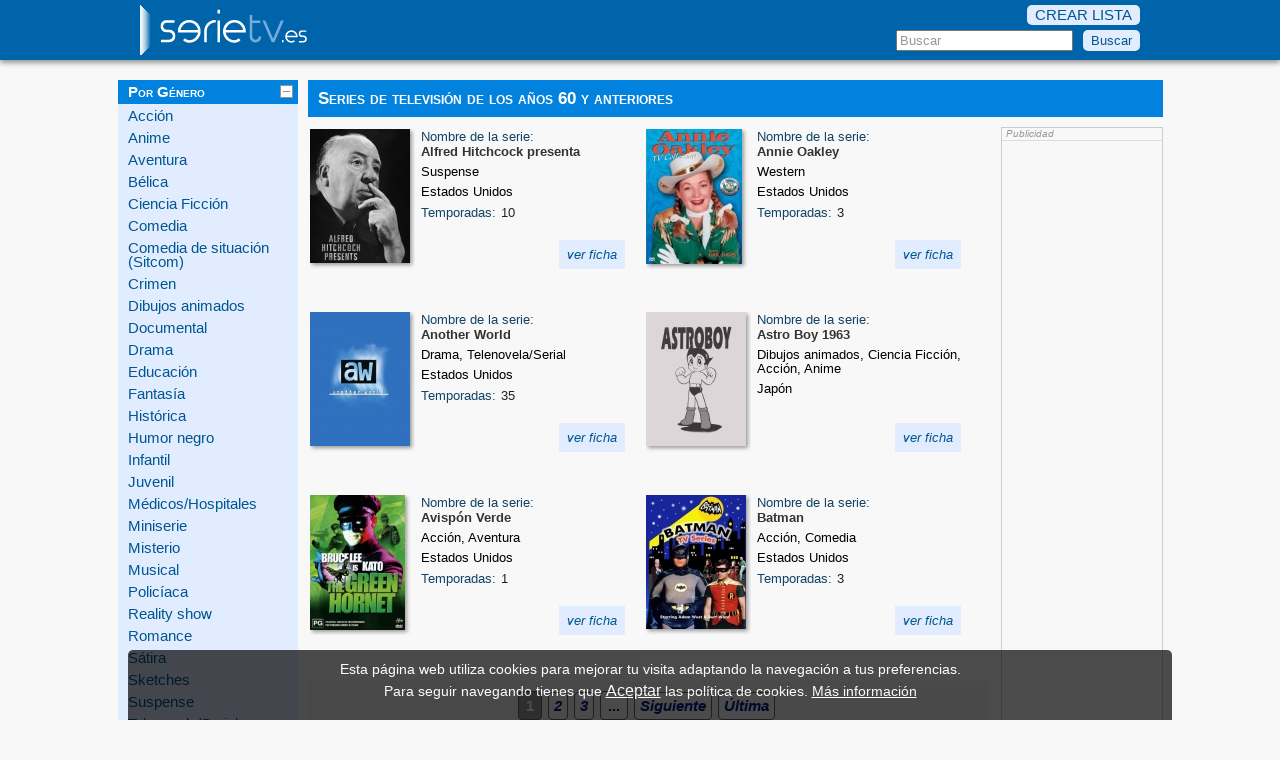

--- FILE ---
content_type: text/html; charset=UTF-8
request_url: https://www.serietv.es/decada/1960/1/
body_size: 4669
content:
<!DOCTYPE html>
<html lang="es-ES">
<head>
<title>Series de televisi&oacute;n de los a&ntilde;os 60 y anteriores</title>
<meta charset="iso-8859-1" />
<meta name="keywords" content="Series de los a&ntilde;os 60 y anteriores, serie tv, television, serie, serie television, tv, series de televisión" />
<meta name="description" content="Series de televisi&oacute;n de los a&ntilde;os 60 y anteriores. Comparte con tus amigos y familiares tus series de tv favoritas de los a&ntilde;os 60 y anteriores. Pero adem�s encontrar�s series de otras �pocas y de distintos pa�ses. " />



<link href="/css/resetear.css" rel="stylesheet" type="text/css" />
<link href="/css/serietv.css" rel="stylesheet" type="text/css" />


<script type="text/javascript" src="/js/jquery/jquery.js"></script>
<script type="text/javascript" src="/js/jquery/jquery_min_1_5_2.js"></script>
<script type="text/javascript" src="/js/jquery/jquery.blockUI.js"></script>
<script type="text/javascript" src="/js/listaSesion.js"></script>
<link rel="shortcut icon" href="/favicon.ico" />
<script type="text/javascript">
	function comprobar(txt) {
		if(txt.length < 2) {
			// Hide the suggestion box.
			$('#cajaSug').hide();
		} else {
			$.post("/posibilidades.html", {inicioB: ""+txt+""}, function(data){
				if(data.length >1) {
					$('#cajaSug').show();
					$('#sugLista').html(data);
				} else {
					setTimeout("$('#cajaSug').hide();", 200);
				}
			});
		}
	}
	
	function rellenar(valor) {
		$('#txtBuscar').val(valor);
		setTimeout("$('#cajaSug').hide();", 200);
	}
</script>
</head>

<body>

<script>
  (function(i,s,o,g,r,a,m){i['GoogleAnalyticsObject']=r;i[r]=i[r]||function(){
  (i[r].q=i[r].q||[]).push(arguments)},i[r].l=1*new Date();a=s.createElement(o),
  m=s.getElementsByTagName(o)[0];a.async=1;a.src=g;m.parentNode.insertBefore(a,m)
  })(window,document,'script','//www.google-analytics.com/analytics.js','ga');

  ga('create', 'UA-40267702-1', 'serietv.es');
  ga('send', 'pageview');

</script>

<div class="web">
	<header>
	<div class="cabecera">
		<div class="subCab">
			<a href="/"><img src="/images/logo-serietv.png" alt="serie tv" /></a>
			<div class="buscador">
			<div class="btnLista">
			<a href='' class='bocata_crear_lista'><span class='listaAct'>CREAR LISTA</span></a>			</div>
			<form action="/busqueda.html" method="post" >
				<input type="text" id="txtBuscar" name="txtBuscar" value="Buscar" onfocus="if (this.value=='Buscar') {this.value=''}" onkeyup="comprobar(this.value);" onblur="rellenar(this.value);"/>
				<input type="submit" name="buscar" value="Buscar"/>
			</form>
			
			</div>
	
	<div id="cajaSug" style="display: none;">
		<div id="sugLista">
			&nbsp;
		</div>
	</div>
			
		</div>
	</div>
	</header>
	<div class="cuerpo">
		
<div class="latIzq">
<nav>
<div>
<div class='latTit'>
	<span>Por Género</span>
	<img src="/images/menos.gif" class="imgMenu" id="imgGenero" alt="plegar menu" />
</div>
<div id="genero" >
<ul>
	<li><a href='/genero/accion/1/' title="Series TV de Acción">Acción</a></li>
	<li><a href='/genero/anime/1/' title="Series TV de Anime">Anime</a></li>
	<li><a href='/genero/aventura/1/' title="Series TV de Aventura">Aventura</a></li>
	<li><a href='/genero/belica/1/' title="Series TV de Bélica">Bélica</a></li>
	<li><a href='/genero/ciencia-ficcion/1/' title="Series TV de Ciencia Ficción">Ciencia Ficción</a></li>
	<li><a href='/genero/comedia/1/' title="Series TV de Comedia">Comedia</a></li>
	<li><a href='/genero/comedia-situacion-sitcom/1/' title="Series TV de Comedia de situación (Sitcom)">Comedia de situación (Sitcom)</a></li>
	<li><a href='/genero/crimen/1/' title="Series TV de Crimen">Crimen</a></li>
	<li><a href='/genero/dibujos-animados/1/' title="Series TV de Dibujos animados">Dibujos animados</a></li>
	<li><a href='/genero/documental/1/' title="Series TV de Documental">Documental</a></li>
	<li><a href='/genero/drama/1/' title="Series TV de Drama">Drama</a></li>
	<li><a href='/genero/educacion/1/' title="Series TV de Educación">Educación</a></li>
	<li><a href='/genero/fantasia/1/' title="Series TV de Fantasía">Fantasía</a></li>
	<li><a href='/genero/historica/1/' title="Series TV de Histórica">Histórica</a></li>
	<li><a href='/genero/humor-negro/1/' title="Series TV de Humor negro">Humor negro</a></li>
	<li><a href='/genero/infantil/1/' title="Series TV de Infantil">Infantil</a></li>
	<li><a href='/genero/juvenil/1/' title="Series TV de Juvenil">Juvenil</a></li>
	<li><a href='/genero/medica/1/' title="Series TV de Médicos/Hospitales">Médicos/Hospitales</a></li>
	<li><a href='/genero/miniserie/1/' title="Series TV de Miniserie">Miniserie</a></li>
	<li><a href='/genero/misterio/1/' title="Series TV de Misterio">Misterio</a></li>
	<li><a href='/genero/musical/1/' title="Series TV de Musical">Musical</a></li>
	<li><a href='/genero/policiaca/1/' title="Series TV de Policíaca">Policíaca</a></li>
	<li><a href='/genero/reality-show/1/' title="Series TV de Reality show">Reality show</a></li>
	<li><a href='/genero/romantica/1/' title="Series TV de Romance">Romance</a></li>
	<li><a href='/genero/satira/1/' title="Series TV de Sátira">Sátira</a></li>
	<li><a href='/genero/sketches/1/' title="Series TV de Sketches">Sketches</a></li>
	<li><a href='/genero/suspense/1/' title="Series TV de Suspense">Suspense</a></li>
	<li><a href='/genero/telenovela-serial/1/' title="Series TV de Telenovela/Serial">Telenovela/Serial</a></li>
	<li><a href='/genero/terror/1/' title="Series TV de Terror">Terror</a></li>
	<li><a href='/genero/thriller/1/' title="Series TV de Thriller">Thriller</a></li>
	<li><a href='/genero/viajes-turismo/1/' title="Series TV de Viajes / Turismo">Viajes / Turismo</a></li>
	<li><a href='/genero/webserie/1/' title="Series TV de Webserie">Webserie</a></li>
	<li><a href='/genero/western/1/' title="Series TV de Western">Western</a></li>
</ul>
</div>
</div>

<div>
<div class='latTit'>
	<span>Por Nacionalidad</span>
	<img class="imgMenu" id="imgPaises" src="/images/mas.gif" alt="desplegar menu" />
</div>
<div id="paises" class="oculto">
<ul>
	<li><a href='/pais/alemania/1/' title="Series TV de Alemania">Alemania</a></li>
	<li><a href='/pais/argentina/1/' title="Series TV de Argentina">Argentina</a></li>
	<li><a href='/pais/australia/1/' title="Series TV de Australia">Australia</a></li>
	<li><a href='/pais/austria/1/' title="Series TV de Austria">Austria</a></li>
	<li><a href='/pais/belgica/1/' title="Series TV de B&eacute;lgica">B&eacute;lgica</a></li>
	<li><a href='/pais/brasil/1/' title="Series TV de Brasil">Brasil</a></li>
	<li><a href='/pais/canada/1/' title="Series TV de Canad&aacute;">Canad&aacute;</a></li>
	<li><a href='/pais/chile/1/' title="Series TV de Chile">Chile</a></li>
	<li><a href='/pais/china/1/' title="Series TV de China">China</a></li>
	<li><a href='/pais/colombia/1/' title="Series TV de Colombia">Colombia</a></li>
	<li><a href='/pais//1/' title="Series TV de Corea">Corea</a></li>
	<li><a href='/pais/dinamarca/1/' title="Series TV de Dinamarca">Dinamarca</a></li>
	<li><a href='/pais/espana/1/' title="Series TV de Espa&ntilde;a">Espa&ntilde;a</a></li>
	<li><a href='/pais/estados-unidos/1/' title="Series TV de Estados Unidos">Estados Unidos</a></li>
	<li><a href='/pais/francia/1/' title="Series TV de Francia">Francia</a></li>
	<li><a href='/pais/hungria/1/' title="Series TV de Hungr&iacute;a">Hungr&iacute;a</a></li>
	<li><a href='/pais/irlanda/1/' title="Series TV de Irlanda">Irlanda</a></li>
	<li><a href='/pais/israel/1/' title="Series TV de Israel">Israel</a></li>
	<li><a href='/pais/italia/1/' title="Series TV de Italia">Italia</a></li>
	<li><a href='/pais/japon/1/' title="Series TV de Jap&oacute;n">Jap&oacute;n</a></li>
	<li><a href='/pais/mexico/1/' title="Series TV de M&eacute;xico">M&eacute;xico</a></li>
	<li><a href='/pais/nueva-zelanda/1/' title="Series TV de Nueva Zelanda">Nueva Zelanda</a></li>
	<li><a href='/pais/paises-bajos/1/' title="Series TV de Pa&iacute;ses Bajos">Pa&iacute;ses Bajos</a></li>
	<li><a href='/pais/peru/1/' title="Series TV de Per&uacute;">Per&uacute;</a></li>
	<li><a href='/pais/reino-unido/1/' title="Series TV de Reino Unido">Reino Unido</a></li>
	<li><a href='/pais/republica-sudafrica/1/' title="Series TV de Rep&uacute;blica de Sud&aacute;frica">Rep&uacute;blica de Sud&aacute;frica</a></li>
	<li><a href='/pais/suecia/1/' title="Series TV de Suecia">Suecia</a></li>
	<li><a href='/pais/suiza/1/' title="Series TV de Suiza">Suiza</a></li>
	<li><a href='/pais/turquia/1/' title="Series TV de Turqu&iacute;a">Turqu&iacute;a</a></li>
	<li><a href='/pais/venezuela/1/' title="Series TV de Venezuela">Venezuela</a></li>
</ul>
</div>
</div>

<div>
<div class='latTit'>
	<span>Por Decadas</span>
	<img class="imgMenu" id="imgDecada" src="/images/menos.gif" alt="plegar menu" />
</div>
<div id="decadas" >
<ul>
	<li><a href='/decada/1960/1/' title="Series TV de los a&ntilde;os 60">a&ntilde;os 60</a></li>
	<li><a href='/decada/1970/1/' title="Series TV de los a&ntilde;os 70">a&ntilde;os 70</a></li>
	<li><a href='/decada/1980/1/' title="Series TV de los a&ntilde;os 80">a&ntilde;os 80</a></li>
	<li><a href='/decada/1990/1/' title="Series TV de los a&ntilde;os 90">a&ntilde;os 90</a></li>
	<li><a href='/decada/2000/1/' title="Series TV del 2000">del 2000</a></li>
	<li><a href='/decada/2010/1/' title="Series TV del 2010">del 2010</a></li>
</ul>
</div>
</div>

<div>
<div class='latTit'>
	<span>Ranking series</span>
	<img class="imgMenu" id="imgRanking" src="/images/mas.gif" alt="desplegar menu" />
</div>
<div id="rankings" class="oculto">
<ul>
	<li><a href='/ranking/series-que-mas-gustan.html' title="Mejores series TV">Mejores series</a></li>
	<li><a href='/ranking/1960/mejores-series.html' title="Mejores series TV de los a&ntilde;os 60">Mejores de los 60</a></li>
	<li><a href='/ranking/1970/mejores-series.html' title="Mejores series TV de los a&ntilde;os 70">Mejores de los 70</a></li>
	<li><a href='/ranking/1980/mejores-series.html' title="Mejores series TV de los a&ntilde;os 80">Mejores de los 80</a></li>
	<li><a href='/ranking/1990/mejores-series.html' title="Mejores series TV de los a&ntilde;os 90">Mejores de los 90</a></li>
	<li><a href='/ranking/2000/mejores-series.html' title="Mejores series TV del 2000">Mejores del 2000</a></li>
	<li><a href='/ranking/2010/mejores-series.html' title="Mejores series TV del 2010">Mejores del 2010</a></li>
	<li><a href='/ranking/series-mas-temporadas.html' title="Series TV con mas temporadas">Con más temporadas</a></li>
	<li><a href='/ranking/series-mas-capitulos.html' title="Series TV con mas capitulos">Con más capítulos</a></li>
	<li><a href='/ranking/series.html' title="M�s rankings de series TV">Otros rankings</a></li>
	<li><a href='/listas-usuarios.html' title="Listas de usuarios de series TV">Listas de usuarios</a></li>
</ul>
</div>
</div>

<div>
<div class='latTit'>Otros</div>
<ul>
	<li><a href="/proponer.html" rel="nofollow">Proponer serie TV</a></li>
	<li><a href='/curiosidades-actores-actrices.html' title="Curiosidades sobre actores y actrices">Curiosidades</a></li>
</ul>
</div>
</nav>
</div>


<script type="text/javascript">
$(document).ready(function() {
	$('#imgPaises').click(
		function() {
			if ($('#paises').attr("class")=="oculto"){
				$('#imgPaises').attr("src", "/images/menos.gif");
				$('#paises').removeClass("oculto");
			} else {
				$('#imgPaises').attr("src", "/images/mas.gif");
				$('#paises').addClass("oculto");
			}
		}
	);
	$('#imgGenero').click(
		function() {
			if ($('#genero').attr("class")=="oculto"){
				$('#imgGenero').attr("src", "/images/menos.gif");
				$('#genero').removeClass("oculto");
			} else {
				$('#imgGenero').attr("src", "/images/mas.gif");
				$('#genero').addClass("oculto");
			}
		}
	);
	$('#imgDecada').click(
		function() {
			if ($('#decadas').attr("class")=="oculto"){
				$('#imgDecada').attr("src", "/images/menos.gif");
				$('#decadas').removeClass("oculto");
			} else {
				$('#imgDecada').attr("src", "/images/mas.gif");
				$('#decadas').addClass("oculto");
			}
		}
	);
	$('#imgRanking').click(
		function() {
			if ($('#rankings').attr("class")=="oculto"){
				$('#imgRanking').attr("src", "/images/menos.gif");
				$('#rankings').removeClass("oculto");
			} else {
				$('#imgDecada').attr("src", "/images/mas.gif");
				$('#rankings').addClass("oculto");
			}
		}
	);
	
});
</script>		<h1 class='lg'>Series de televisi&oacute;n de los a&ntilde;os 60 y anteriores</h1>	<div class="texto">
<section><div><article>	
		<div class='fichaM'>
<div>
<div class='imgM'>
<a href="/ficha/375/alfred-hitchcock-presenta.html" title="serie de TV Alfred Hitchcock presenta">
		<img src="/images/serie/M/alfred-hitchcock-presenta-M.jpg" alt="serie de TV Alfred Hitchcock presenta"/></a>
</div>

		<label>Nombre de la serie:</label><span class='especial'><strong>Alfred Hitchcock presenta</strong></span>
<span>Suspense</span>
<span>Estados Unidos</span>
<label>Temporadas:</label>10<br />
</div>
<a href="/ficha/375/alfred-hitchcock-presenta.html" title="serie Alfred Hitchcock presenta" class="verficha">ver ficha</a></div></article><article>	
		<div class='fichaM'>
<div>
<div class='imgM'>
<a href="/ficha/1339/annie-oakley-1954.html" title="serie de TV Annie Oakley">
		<img src="/images/serie/M/annie-oakley-1954-M.jpg" alt="serie de TV Annie Oakley"/></a>
</div>

		<label>Nombre de la serie:</label><span class='especial'><strong>Annie Oakley</strong></span>
<span>Western</span>
<span>Estados Unidos</span>
<label>Temporadas:</label>3<br />
</div>
<a href="/ficha/1339/annie-oakley-1954.html" title="serie Annie Oakley" class="verficha">ver ficha</a></div></article></div><div><article>	
		<div class='fichaM'>
<div>
<div class='imgM'>
<a href="/ficha/1239/another-world-1964.html" title="serie de TV Another World">
		<img src="/images/serie/M/another-world-1964-M.jpg" alt="serie de TV Another World"/></a>
</div>

		<label>Nombre de la serie:</label><span class='especial'><strong>Another World</strong></span>
<span>Drama, Telenovela/Serial</span>
<span>Estados Unidos</span>
<label>Temporadas:</label>35<br />
</div>
<a href="/ficha/1239/another-world-1964.html" title="serie Another World" class="verficha">ver ficha</a></div></article><article>	
		<div class='fichaM'>
<div>
<div class='imgM'>
<a href="/ficha/1072/astro-boy-1963.html" title="serie de TV Astro Boy 1963">
		<img src="/images/serie/M/astro-boy-1963-M.jpg" alt="serie de TV Astro Boy 1963"/></a>
</div>

		<label>Nombre de la serie:</label><span class='especial'><strong>Astro Boy 1963</strong></span>
<span>Dibujos animados, Ciencia Ficción, Acción, Anime</span>
<span>Jap&oacute;n</span>
</div>
<a href="/ficha/1072/astro-boy-1963.html" title="serie Astro Boy 1963" class="verficha">ver ficha</a></div></article></div><div><article>	
		<div class='fichaM'>
<div>
<div class='imgM'>
<a href="/ficha/567/avispon-verde.html" title="serie de TV Avispón Verde">
		<img src="/images/serie/M/avispon-verde-M.jpg" alt="serie de TV Avispón Verde"/></a>
</div>

		<label>Nombre de la serie:</label><span class='especial'><strong>Avispón Verde</strong></span>
<span>Acción, Aventura</span>
<span>Estados Unidos</span>
<label>Temporadas:</label>1<br />
</div>
<a href="/ficha/567/avispon-verde.html" title="serie Avispón Verde" class="verficha">ver ficha</a></div></article><article>	
		<div class='fichaM'>
<div>
<div class='imgM'>
<a href="/ficha/910/batman.html" title="serie de TV Batman">
		<img src="/images/serie/M/batman-M.jpg" alt="serie de TV Batman"/></a>
</div>

		<label>Nombre de la serie:</label><span class='especial'><strong>Batman</strong></span>
<span>Acción, Comedia</span>
<span>Estados Unidos</span>
<label>Temporadas:</label>3<br />
</div>
<a href="/ficha/910/batman.html" title="serie Batman" class="verficha">ver ficha</a></div></article></div><div class="paginacion"><span class='paginaSel'>1</span><a href='/decada/1960/2/' class='pagina'>2</a><a href='/decada/1960/3/' class='pagina'>3</a><span class='pagina'>...</span><a class='pagina' href='/decada/1960/2/' title='Series siguientes'>Siguiente</a><a class='pagina' href='/decada/1960/11/' title='Ultima'>&Uacute;ltima</a><br clear='all' /></div><br clear="all" />
<div class="pub_h">
<div class="pub_ht">
Publicidad
</div>
<div class="pub_hc">
<iframe src="http://rcm-eu.amazon-adsystem.com/e/cm?t=serie-tele-21&o=30&p=13&l=ur1&category=dvd&banner=0QQBCNHJEDC0PPVYAFG2&f=ifr" width="468" height="60" scrolling="no" border="0" marginwidth="0" style="border:none;" frameborder="0"></iframe>
</div>
</div>
	<br clear='all' />
	</section>
	</div>
	<div class="latDcha">

<div class="publi_valoradas" >
<span class="tit">
	Publicidad
</span>


	<script async src="//pagead2.googlesyndication.com/pagead/js/adsbygoogle.js"></script>
<!-- serie -->
<ins class="adsbygoogle"
     style="display:inline-block;width:160px;height:600px"
     data-ad-client="ca-pub-8722271046068791"
     data-ad-slot="1341046586"></ins>
<script>
(adsbygoogle = window.adsbygoogle || []).push({});
</script>
	<hr />
</div>
</div>	</div>	
	<div class='pie'>
		<footer>
		<div class="subCab">
			<div class="izqPie">	
				&copy; 2012-2025. Series TV
			</div>
			<div class="dchaPie">
				<a href="/mapa.html" title="Mapa web serie tv">Mapa web</a> | 
				<a href="/contacto.html" rel="nofollow noindex">Contacto</a> | 
				<a href="/politica.html" rel="nofollow noindex">Politica de privacidad</a>
			</div>
		</div>
		</footer>
	</div>
</div>

<script type="text/javascript">
$(document).ready(function() { 
	bocata_anadir_lista();
	bocata_crear_lista();
});
</script>
<style>
.fijo {
	background: #000;
	position:fixed;
	width: 80%;
	height: 60px;
	left:10%;
	bottom: 0%;
	opacity: 0.7;
	border-radius: 5px 5px 0 0;
	-webkit-border-radius: 5px 5px 0 0;
	-moz-border-radius: 5px 5px 0 0;
	color: #FFF;
	padding: 10px 10px 0;
	text-align:center;
	font-size: 130%;
	line-height: 150%;
}

.blancoParaFijo {
	height: 20px;
}
</style>
<div class="blancoParaFijo">
</div>
<div class="fijo" id="fijoCookie">
Esta p&aacute;gina web utiliza cookies para mejorar tu visita adaptando la navegaci&oacute;n a tus preferencias. <br/>Para seguir navegando tienes que <a href='#' onclick="document.getElementById('fijoCookie').style.display='none';window.open('/quitarCookies.php?iden=ac001', '', 'width=10px,height=10px');" rel='nofollow noindex' style='font-size: 120%; color: #FFF; text-decoration: underline;'>Aceptar</a> las pol&iacute;tica de cookies. 
<a href='#' onclick="window.open('/cookies.php?iden=da001', '', 'width=700px,height=550px');" rel='nofollow noindex' style=' color: #FFF; text-decoration: underline;'>M&aacute;s informaci&oacute;n</a>
</div> 
</body>
</html>
		

--- FILE ---
content_type: text/html; charset=utf-8
request_url: https://www.google.com/recaptcha/api2/aframe
body_size: 246
content:
<!DOCTYPE HTML><html><head><meta http-equiv="content-type" content="text/html; charset=UTF-8"></head><body><script nonce="d9SSi__FiE83jSruhdEoOA">/** Anti-fraud and anti-abuse applications only. See google.com/recaptcha */ try{var clients={'sodar':'https://pagead2.googlesyndication.com/pagead/sodar?'};window.addEventListener("message",function(a){try{if(a.source===window.parent){var b=JSON.parse(a.data);var c=clients[b['id']];if(c){var d=document.createElement('img');d.src=c+b['params']+'&rc='+(localStorage.getItem("rc::a")?sessionStorage.getItem("rc::b"):"");window.document.body.appendChild(d);sessionStorage.setItem("rc::e",parseInt(sessionStorage.getItem("rc::e")||0)+1);localStorage.setItem("rc::h",'1765568397999');}}}catch(b){}});window.parent.postMessage("_grecaptcha_ready", "*");}catch(b){}</script></body></html>

--- FILE ---
content_type: text/css
request_url: https://www.serietv.es/css/serietv.css
body_size: 3373
content:
body {
	font-family: Verdana, Arial, Helvetica, sans-serif;
	font-size: 65%;
	margin: 0;
	padding: 0;
	background-color: #f8f8f8;
	color: #222;
}

.web {
	font-size: 140%;
}

.cabecera {
	height: 60px;    
	box-shadow: 0 3px 5px #999999;
	-webkit-box-shadow: 0 3px 5px #999999;
	-moz-box-shadow: 0 3px 5px #999999;
}

.subCab, .subPie {
	width: 1000px;
	margin: 0px auto;
	padding-top: 5px;
}

.cuerpo {
    margin: 20px auto;
    width: 1045px;
}

.texto {
	width: 678px;
	float: left;
	background-color: #f8f8f8;  
	padding: 0 10px 15px 0;
}

.latIzq {
	width: 180px;
	padding: 0 10px 0 0;
	float: left;
}
	

.pie {
    color: #FFFFFF;
    height: 40px;
}

.pie a {
	color: #FFFFFF;
}

.izqPie {
	float: left;
	padding: 5px 0 2px 0;
}

.dchaPie {
	float: right;
	padding-top: 10px;
	font-size: 85%;
	padding: 15px 0 2px;
}

.dchaPie a {
	text-decoration: none;
}

form .dosCol {
	float: left;
    margin-bottom: 10px;
    margin-right: 2%;
    margin-top: 0;
    width: 48%;
	display: inline;
}
.colCheck {
	padding-top: 15px;
}

.colCheck input {
	margin: 0;
}

.colCheck label{
	display: inline;
	vertical-align: top;
}

form .tresCol {
	float: left;
    margin-bottom: 10px;
    margin-right: 2%;
    margin-top: 0;
    width: 31%;
	display: inline;
}
.mapa div {
    width: 32%;
    margin-right: 2%;
    float: left;
	margin-top: 10px;
 background-color: #E9EDF5;
padding-bottom: 10px;
}
.mapa .tresColSin {
    width: 32%;
    margin-right: 0;
}

.mapa div h3 {
	padding: 10px 0 0 10px;
	margin-bottom: 5px;
}

.mapa div ul {
	list-style: square outside none;
	margin-left: 2px;
}

.mapa div li {
	font-size: 90%;
	color: #355D8E;
    margin: 5px 0 3px 15px;
}

.mapa div li a {   
	color: #355D8E;
    text-decoration: none;
}

form label {
    display: block;
    margin: 2px 0 5px;
}

.fichaG label {
	color: #1A5BA9;
    display: block;
    margin: 10px 0 3px;
}

.label_ant {
    font-weight: bold;
}

label {
	color: #666666;
}

.fichaG strong {
	color: #333333;
}

.fichaG span {
	padding: 0 0 2px 15px;
	line-height: 115%;
	overflow: hidden;
	display: block;
	color: #333;
}

.fichaM {
	width: 48%;
}

.fichaM, .serieEsp {
	padding: 2px;
	float:left;
	width: 48%;
	margin-top: 10px;
	margin-right: 1%;
	font-size: 90%;
}

.serieEsp {
	width: 500px;
}

.fichaM a.verficha, 
.serieEsp a.verficha {
    	background-color: #E1ECFF;
    	color: #005693;
    	float: right;
    	padding: 8px;
    	position: relative;
    	text-decoration: none;
    	top: -29px;
	margin-right: 10px;
}


.fichaM label, .serieEsp label {
    display: inline-block;
    margin: 1px 5px 2px 0;
	color: #134467;
}

.fichaM span, .serieEsp span {
	display: block;
	padding-bottom: 6px;
	line-height: 110%;
	color: #000;
}

.fichaP label, .fichaPC label {
    color: #999999;
    display: inline-block;
    margin: 1px 5px 2px 0;
}

.fichaP {
	padding: 2px;
	float:left;
	width: 48%;
	margin-top: 10px;
	margin-right: 1%;
	font-size: 90%;
}

.fichaPC {
	padding: 2px;
	float:left;
	width: 31%;
	margin-top: 10px;
	margin-right: 1%;
	font-size: 80%;
}

.fichaP a, .fichaPC a {
	color: #355D8E;
    text-decoration: none;
    float: right;
}

.fichaPC span {
	padding: 0 0 2px 5px;
}

.imgM {
	float:left;
	width: 100px;
	margin-right: 6px;
	height: 135px;
	padding: 0 5px 5px 0;
}

.imgM img {
    box-shadow: 2px 2px 4px #999;
    -moz-box-shadow: 2px 2px 4px #999;
    -webkit-box-shadow: 2px 2px 4px #999;
}

.imgP {
	float:left;
	width: 56px;
	margin-right: 6px;
}

.imgG {
	float: left;
	margin-right: 20px;
	padding-top: 10px;
	width: 255px;
}

.imgG img {
    box-shadow: 2px 2px 3px #999;
    -moz-box-shadow: 2px 2px 3px #999;
    -webkit-box-shadow: 2px 2px 3px #999;
}


form {
	clear: both;
}

.cuerpo h1 {
    color: #FFFFFF;
    float: left;
    padding: 10px;
    width: 835px;
    font-size: 130%;
    font-variant: small-caps;
}

.cuerpo h1.lg{
    font-size: 120%;
}

.cuerpo h1.lg2{
    font-size: 110%;
}

.cuerpo h2 {
	background-color: #DDD;
	border: 1px solid #FFF;
    color: #333;
    padding: 5px;
    margin: 5px 0 10px;
	box-shadow: 3px 3px 3px #CCC;
	width: 97%;
}

.texto form_ant h2, form_ant h2 {
    font-size: 120%;
    padding: 10px 0;
    font-variant: small-caps;
}

form span {
	overflow: hidden;
	display: block;
	width: 100%;
	padding-bottom: 10px;
}

form textarea {
    width: 80%;
    margin-bottom: 10px;
}

.latIzq div {
    margin-bottom: 10px;
    background-color: #E1ECFF;
}

.latIzq .latTit {
    color: #FFFFFF;
    margin: 0 0 5px 0;    
    padding: 5px 5px 5px 10px;
    font-variant: small-caps;
    font-weight: bold;
    border: 0;
}

.latIzq span {
    float: left;	
}

.latIzq li {	
    padding: 0 8px 8px 10px;
}

.latIzq a {
	text-decoration: none;
}

.buscador {
	float: right;
}


.btnLista {
	height: 20px;
	padding-bottom: 5px;
}



h1 a.verficha  {
	font-size: 90%;
	font-weight: normal;
}
.btnLista a,
h1 a.verficha,
input[type=submit] {
	background-color: #E1ECFF;
    color: #005693;
    float: right;
    padding: 3px 8px;
    border-radius: 5px;
    text-decoration: none;
    margin-left: 10px;
    border: none;
}


.buscador input[type=text] {
	color: #999999;
}
	
/*Envio*/
.frmEnvio {
	padding: 5px 5px 20px 20px;
	background-color: #F8F8F8;
	border: 1px solid #666666;
	
	-webkit-border-radius: 4px;
	-moz-border-radius: 4px;
	border-radius: 4px;
	box-shadow: 1px 1px 3px #DDDDDD;	
	-webkit-box-shadow: 1px 1px 3px #DDDDDD;
	-moz-box-shadow: 1px 1px 3px #DDDDDD;
	font-size: 130%;
}

.mensajeLista {
	position: fixed;
}

.frmEnvio span {
	text-align: left;
}

.frmEnvio label {
	display: block;
	color: #666666;
	font-weight: bold;
	margin: 10px 0 5px 0;
}

.frmEnvio input[type=text], .frmEnvio textarea {
	width: 190px;
	float: left;
}

.mensajeLista p {
	padding: 10px 20px;
}

.btnCerrar {
	display: block;
    float: right;
    text-align: right;
    width: 100%;
}

.btnCerrar a {
	color: #999999;
	text-decoration: none;
}

.listado {
	width: 100%;
	margin-top: 20px;
}

.listado th {
	background-color: #356DAD;
	color: #FFFFFF;
	padding: 10px 5px;
}

.listado td {	
	padding: 6px 5px 2px 3px;
}

.listado tr {
}

.par {
	background-color: #EEEEEE;
}

.impar {
}

.fichaVal {
	color: green;
	float: right;
	font-style: italic;
	margin: 10px 0 15px 10px;
	width: 98px;
	font-size: 11px;
	line-height: 15px;
}

.fichaVal a, .fichaVal a:visited,
.texto .fichaVal a, .texto .fichaVal a:visited {
	color: green;
	text-decoration: none;
}

.politicas p {
	line-height: 110%;
    padding: 3px 0;
    font-size: 90%;
}
.politicas strong {
	display: block;
    padding: 10px 0 5px;
}

.imgMenu {
	float: right;
}

.oculto {
	display: none;
}

.latIzq div#decadas, 
.latIzq div#genero, 
.latIzq div#paises, 
.latIzq div#rankings {
	border: 0px;
}

.latDcha {
	float:left;
	padding: 10px 0 5px 5px;
}

.volver {
	float: right;
	padding: 8px 2px;
}

.volver_ant a {
	text-decoration: none;
	border: 1px solid #666666;
    border-radius: 4px 4px 4px 4px;
	-webkit-border-radius: 4px;
	-moz-border-radius: 4px;
    font-weight: bold;
    margin: 0 5px;
    padding: 2px 10px;
    background-color: #F8F8F8;
    color: #011F85;
}
	
/***** PESTANIAS */

.divPest {
	float: left;
	width: 855px;
}


.pestanias {
	list-style-type: none;
	padding-left: 10px;
	font-size: 120%;
}

.pestania {
	background-color: #A0B3F8;
}

.pestania_sel {
	background-color: #F8F8F8;
}

.pestania a {
	color: #000;
	text-decoration: none;
	text-transform: uppercase;
}
.pestania_sel a {
	color: #000;
	text-decoration: none;
	text-transform: uppercase;
}
.pestania, .pestania_sel {
	float: left;
	padding: 6px 15px;
	border-radius: 6px 6px 0 0;
	-moz-border-radius: 6px 6px 0 0;
	-webkit-border-top-right-radius: 6px;
	-webkit-border-top-left-radius: 6px;
	margin-right: 4px;
	text-transform: uppercase;
}

.origen_info {
	color: #666666;
    float: right;
    font-size: 80%;
    padding: 20px;
}

#cajaSug {
	background-color: #FF0000;
	margin-left: 630px;
	margin-top: -4px;
	float: left;
}

#sugLista {
    background-color: #F8F8F8;
    border-radius: 5px 5px 5px 5px;
	-webkit-border-radius: 5px;
	-moz-border-radius: 5px;
    box-shadow: -2px 2px 6px #DDDDDD;
	-webkit-box-shadow: -2px 2px 6px #DDDDDD;
	-moz-box-shadow: -2px 2px 6px #DDDDDD;
    position: absolute;
    width: 370px;
    z-index: 99999;
}

#sugLista .fichaP {
	width: 100%;
	border-bottom: 1px solid #DDDDDD;
}

.publi_valoradas {
	width: 160px;
	border: 1px solid #CCCCCC;
	text-align: center;
}

.publi_valoradas .tit {
    background-color: #F8F8F8;
    border-bottom: 1px solid #DDDDDD;
    color: #999999;
    display: block;
    font-size: 70%;
    font-style: italic;
    margin-bottom: 6px;
    padding: 1px 4px;
    text-align: left;
}

.latDcha hr {
	border: 1px solid #356DAD;
    width: 80%;
}

span.descSerie {
	padding: 0 20px 2px 15px;
	margin-bottom: 15px;
}

.texto a {
    color: #0E0D69;
    font-style: italic;
    text-decoration: none;
}

.fichas {
	float: left;
	width: 530px;
}

element.style {
    height: 620px;
}
.pub_h {
    width: 470px;
    margin: 10px auto 15px;
}

.pub_ht {
	background-color: #eee;
	color: #999;
	border-radius: 0 5px 0 0;
	-webkit-border-radius: 0 5px 0 0;
	-moz-border-radius: 0 5px 0 0;
	font-size: 70%;
    font-style: italic;
    padding: 2px 10px;
    width: 90px;
}
	
.pub_hc {
    border: 1px solid #eee;
    width: 468px;
    height: 60px;
}

p.result {
	margin-bottom: 10px;
}

p.center {
	text-align:center;
}

.cabecera {
	background-color: #0064AB;
}

.pie, .blancoParaFijo {
	background-color: #0064AB;
}

.latIzq .latTit {
	background-color: #0082DE;
}

.cuerpo h1, .divPest {
	background-color: #0082DE;
}

.msjError {
	color: #FF0000;
}
	
.msjOk {
	color: #28741C;
}

.cuadroOk {
	margin-top: 10px;
	background-color: #EFFFED;
    border: 1px solid #28741C;
    color: #28741C;
    padding: 5px 10px;
    width: 80%;
    line-height: 130%;
}

.cuadroAviso {
	margin-top: 10px;
	background-color: #EDEDED;
    border: 1px solid #333333;
    color: #333333;
    margin: 5px auto;
    padding: 5px 10px;
    text-align: center;
    width: 80%;
    overflow: hidden;
    line-height: 130%;
}

.cuadroError {
	margin-top: 10px;
	background-color: #FFF4F4;
    border: 1px solid #CC0000;
    color: #CC0000;
    padding: 5px 10px;
    width: 80%;
    line-height: 130%;
}
.paginacion {    
	background: none repeat scroll 0 0 #f2f2f2;
    clear: both;
    margin: 15px auto 5px;
    padding: 10px;
    text-align: center;
}

.paginacion span {
	display: inline-block;
}

.paginacion a {
    text-decoration: none;
}
   
a.pagina {
	background-color: #F8F8F8;
	color: #011F85; 
}

.paginaSel { 
	background-color: #999999;
	color: #fff; 
}

.pagina, .paginaSel, .ficha .paginaSel {
    font-weight: bold;
    padding: 5px 5px;
    border: 1px solid #666666;
	margin: 0 3px;
	-webkit-border-radius: 4px;
	-moz-border-radius: 4px;
	border-radius: 4px;
}

span.pagina {
	background-color: #F8F8F8;
}

span.paginaSel, span.pagina {
    padding: 7px 7px 6px;
}
.estrellas {
	 width:100px; 
	 background: #F8F8F8 url(../images/fondo-estrellas.png) no-repeat; 
	 float: left;
	 margin: 5px 0;
}

.valoracion span {
	display: inline-block;
    font-style: italic;
    margin-top: 5px;
    padding-left: 10px;
}

.valoracion p {
	line-height: 120%;
    background-color: #EEEEEE;
    /*border-bottom: 1px solid #CCCCCC;*/
    border-top: 1px solid #EEEEEE;
    padding: 5px 10px 20px 25px;
}

.valoracion {
    border: 1px solid #CCC;
    font-size: 90%;
    margin: 10px 41px 10px 0;
}

form_ant h2, .texto form_ant h2 {
	color: #1E436F;
	background-color: #FFF;
}

.latIzq a {
	color: #005693;
	text-decoration: none;
}

.saga a {
	float: left;
	padding-right: 10px;
}

.saga img {
    float: left;
    padding: 0 15px 0 10px;
}

.enlaceEsp{
	font-size: 150%;
    padding-top: 20px;
    text-align: center;
    clear: both;
}

span.especial, span.especial strong {
    color: #333;
}
descM {
}
.pub_ficha {
	clear: both;
    float: right;
}

div.copImg {
	color: #BBBBBB;
    display: block;
    font-size: 70%;
    padding: 6px 0 2px;
    overflow: hidden;
}

.valext{ 
	color: #005693;
	text-align: center;
	font-size: 200%;
}

.blockUI {
	background-color: rgba(0, 0, 0, 0.7);
}

.botones {
	text-align: center;
	padding-top: 10px;
}

.botones input,
.volver a {
	background-color: #0082DE;
    border: 0 none;
    border-radius: 5px;
    box-shadow: none;
    color: #FFFFFF;
    font-weight: bold;
    padding: 5px 10px;
    text-decoration: none;
}

.valext span{ 
	display:inline;
	padding:2px 0;
	font-size: 100%;
	color: #005693;
}

.buscador form {
    float: right;
}

.listaSeries {
	padding: 20px 0 5px 5px; 
}

.serieLista {
	padding: 5px 0;
}

.serieLista .fechaLista {
    color: #959595;
    font-size: 80%;
}

.serieLista .estrellas,
table.fichaLista .estrellas {
	float: right;
	padding-right: 10px;
	margin: 0; 
}

table.fichaLista {
	width: 100%;
	margin-top: 10px;
}

table.fichaLista .num {
	font-size: 250%;
	width: 40px;
	text-align: center;
	color: #3F617A;
}

table.fichaLista .img {
	height: 80px;
	width: 60px;
	text-align: center;
	padding-right: 10px;
}

.valLista {
    margin: 5px auto 0;
}
.valListaD {
	margin-top: 5px;
	float: right;
}

.valLista, .valListaD {	
	background-color: #E1ECFF;
    padding: 5px 8px 10px;
    width: 100px;
}

.valLista .estrellas,
.valListaD .estrellas,
.valLista .valext,
.valListaD .valext {
	float: none;
}

.descLista {
	float:left;
	padding: 10px 2px;
	width: 558px;
}

.seriesficha {
	float: left;
    padding: 5px 2px;
    width: 108px;
    text-align: center;
}

.seriesficha a {
	font-size: 90%;
}

.seriesficha img {
	padding-bottom: 3px;
}

.mensajeLista {
	background-color: #F2F7FF;
	font-size: 120%;
    color: #005693;
    -webkit-border-radius: 5px;
	-moz-border-radius: 5px;
	border-radius: 5px;
	padding: 5px;
}

.mensajeLista input[type=button] {
	background-color: #005693;
    color: #E1ECFF;
    padding: 3px 8px;
    border-radius: 5px;
    -webkit-border-radius: 5px;
	-moz-border-radius: 5px;
    text-decoration: none;
    border: none;
    margin: 10px;
}

a.quitar_lista{
	font-size: 90%;
	color: #005693;
	text-decoration: none;
}

.infExtra {
	color: #666;
    float: right;
    font-size: 90%;
    padding-right: 10px;
}

.avisoNoResultado {
    font-size: 110%;
    line-height: 150%;
    padding-top: 30px;
    text-align: center;
}

.avisoNoResultado p {
    padding-bottom: 10px;
}

.avisoNoResultado span {
    display: block;
    font-size: 130%;
    padding-bottom: 20px;
}

.politicas {
    padding: 10px 20px;
}

.contactar {
	color: #333;
    padding: 20px 20px 10px;
}

.contactar p {
    padding-bottom: 10px;
    line-height: 120%;
}

.contactar .nota {
    padding-bottom: 0;
    font-size: 90%;
}



--- FILE ---
content_type: application/javascript
request_url: https://www.serietv.es/js/listaSesion.js
body_size: 519
content:
function bocata_anadir_lista(){
	$('.bocata_anadir_lista').click(
	function (e) {
		var paramRel = $(this).attr('rel');
		var id = paramRel.split("#")[0];	
		$.blockUI("<p>Espere un momento...</p>");
		$.post('/anadirLista.html?id='+id+'&width=300&height=160&time' + new Date().getTime(),{}, function(data){
		 	$.extend($.blockUI.defaults.overlayCSS,     { backgroundColor: '#FFFFFF', opacity: '0.8' });
			$.extend($.blockUI.defaults.pageMessageCSS, { background: 'transparent', width:'300px', border:'none', top:'50%', left:'50%', margin: '-80px 0 0 -150px' });
	 		$.blockUI(data);
		});
		return false;
	});
}

function bocata_crear_lista(){
	$('.bocata_crear_lista').click(
	function (e) {
		$.blockUI("<p>Espere un momento...</p>");
		$.post('/iniciarLista.html?width=600&height=120&time' + new Date().getTime(),{}, function(data){
		 	$.extend($.blockUI.defaults.overlayCSS,     { backgroundColor: '#FFFFFF', opacity: '0.8' });
			$.extend($.blockUI.defaults.pageMessageCSS, { background: 'transparent', width:'300px', border:'none', top:'50%', left:'50%', margin: '-80px 0 0 -300px' });
	 		$.blockUI(data);
		});
		return false;
	});
}

function quitar_lista() {
	$('.quitar_lista').click(
		function (e) {
			var paramRel = $(this).attr('rel');			
			$.ajax({
				type: "POST",
				url: "/quitarLista.html",
				data: {id: paramRel},
				success:  function (response) {
					$('.listaAct').html("LISTA ACTUAL "+response+" / 15");
					$("#serie"+paramRel).remove();
				},
				error: function(){
					alert('error!');
				}
			});
	});
	
}


--- FILE ---
content_type: text/plain
request_url: https://www.google-analytics.com/j/collect?v=1&_v=j102&a=1519657612&t=pageview&_s=1&dl=https%3A%2F%2Fwww.serietv.es%2Fdecada%2F1960%2F1%2F&ul=en-us%40posix&dt=Series%20de%20televisi%C3%B3n%20de%20los%20a%C3%B1os%2060%20y%20anteriores&sr=1280x720&vp=1280x720&_u=IEBAAAABAAAAACAAI~&jid=4630840&gjid=792825835&cid=1352113038.1765568397&tid=UA-40267702-1&_gid=1280234075.1765568397&_r=1&_slc=1&z=962514513
body_size: -450
content:
2,cG-EGJ30Y4E3T